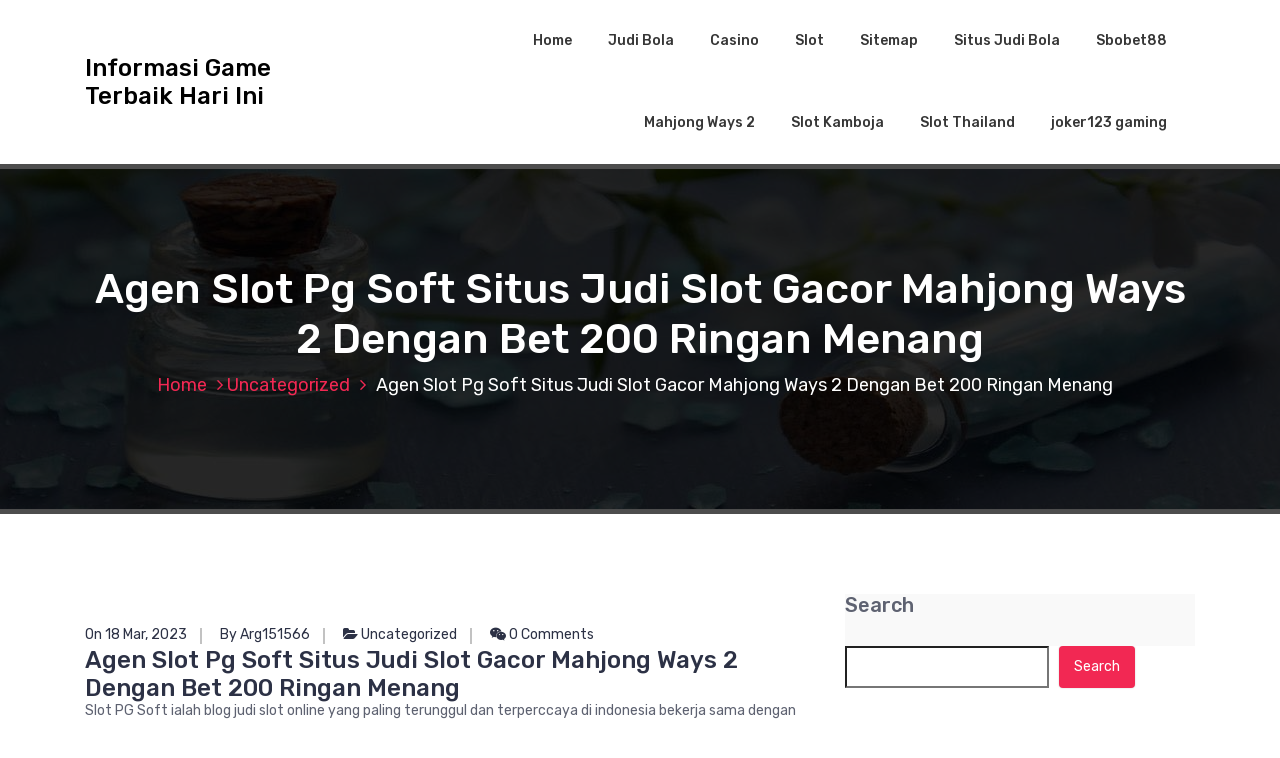

--- FILE ---
content_type: text/html; charset=UTF-8
request_url: https://www.timestrenggalek.com/agen-slot-pg-soft-situs-judi-slot-gacor-mahjong-ways-2-dengan-bet-200-ringan-menang/
body_size: 15587
content:
<!DOCTYPE html>
<html lang="en-US">
	<head>
		<meta charset="UTF-8">
		<meta name="viewport" content="width=device-width, initial-scale=1">
		<link rel="profile" href="https://gmpg.org/xfn/11">
					<link rel="pingback" href="https://www.timestrenggalek.com/xmlrpc.php">
		
		<meta name='robots' content='index, follow, max-image-preview:large, max-snippet:-1, max-video-preview:-1' />

	<!-- This site is optimized with the Yoast SEO plugin v25.2 - https://yoast.com/wordpress/plugins/seo/ -->
	<title>Agen Slot Pg Soft Situs Judi Slot Gacor Mahjong Ways 2 Dengan Bet 200 Ringan Menang - Informasi Game Terbaik Hari Ini</title>
	<link rel="canonical" href="https://www.timestrenggalek.com/agen-slot-pg-soft-situs-judi-slot-gacor-mahjong-ways-2-dengan-bet-200-ringan-menang/" />
	<meta property="og:locale" content="en_US" />
	<meta property="og:type" content="article" />
	<meta property="og:title" content="Agen Slot Pg Soft Situs Judi Slot Gacor Mahjong Ways 2 Dengan Bet 200 Ringan Menang - Informasi Game Terbaik Hari Ini" />
	<meta property="og:description" content="Slot PG Soft ialah blog judi slot online yang paling terunggul dan terperccaya di indonesia bekerja sama dengan yang resmi dengan pg soft menjadi agen slot mahjong ways 2 di indonesia. Kamu dapat memainkan seluruhnya permainan yan ada pada slot mahjong ways 2 ini lewat website yang resmi serta paling dipercaya secara aman dan servicenya [&hellip;]" />
	<meta property="og:url" content="https://www.timestrenggalek.com/agen-slot-pg-soft-situs-judi-slot-gacor-mahjong-ways-2-dengan-bet-200-ringan-menang/" />
	<meta property="og:site_name" content="Informasi Game Terbaik Hari Ini" />
	<meta property="article:published_time" content="2023-03-18T06:59:00+00:00" />
	<meta property="article:modified_time" content="2024-03-18T07:12:44+00:00" />
	<meta name="author" content="Arg151566" />
	<meta name="twitter:card" content="summary_large_image" />
	<meta name="twitter:label1" content="Written by" />
	<meta name="twitter:data1" content="Arg151566" />
	<meta name="twitter:label2" content="Est. reading time" />
	<meta name="twitter:data2" content="4 minutes" />
	<script type="application/ld+json" class="yoast-schema-graph">{"@context":"https://schema.org","@graph":[{"@type":"WebPage","@id":"https://www.timestrenggalek.com/agen-slot-pg-soft-situs-judi-slot-gacor-mahjong-ways-2-dengan-bet-200-ringan-menang/","url":"https://www.timestrenggalek.com/agen-slot-pg-soft-situs-judi-slot-gacor-mahjong-ways-2-dengan-bet-200-ringan-menang/","name":"Agen Slot Pg Soft Situs Judi Slot Gacor Mahjong Ways 2 Dengan Bet 200 Ringan Menang - Informasi Game Terbaik Hari Ini","isPartOf":{"@id":"https://www.timestrenggalek.com/#website"},"datePublished":"2023-03-18T06:59:00+00:00","dateModified":"2024-03-18T07:12:44+00:00","author":{"@id":"https://www.timestrenggalek.com/#/schema/person/fa778fbe373a7e162e423d1115f618fa"},"breadcrumb":{"@id":"https://www.timestrenggalek.com/agen-slot-pg-soft-situs-judi-slot-gacor-mahjong-ways-2-dengan-bet-200-ringan-menang/#breadcrumb"},"inLanguage":"en-US","potentialAction":[{"@type":"ReadAction","target":["https://www.timestrenggalek.com/agen-slot-pg-soft-situs-judi-slot-gacor-mahjong-ways-2-dengan-bet-200-ringan-menang/"]}]},{"@type":"BreadcrumbList","@id":"https://www.timestrenggalek.com/agen-slot-pg-soft-situs-judi-slot-gacor-mahjong-ways-2-dengan-bet-200-ringan-menang/#breadcrumb","itemListElement":[{"@type":"ListItem","position":1,"name":"Home","item":"https://www.timestrenggalek.com/"},{"@type":"ListItem","position":2,"name":"Agen Slot Pg Soft Situs Judi Slot Gacor Mahjong Ways 2 Dengan Bet 200 Ringan Menang"}]},{"@type":"WebSite","@id":"https://www.timestrenggalek.com/#website","url":"https://www.timestrenggalek.com/","name":"Informasi Game Terbaik Hari Ini","description":"","potentialAction":[{"@type":"SearchAction","target":{"@type":"EntryPoint","urlTemplate":"https://www.timestrenggalek.com/?s={search_term_string}"},"query-input":{"@type":"PropertyValueSpecification","valueRequired":true,"valueName":"search_term_string"}}],"inLanguage":"en-US"},{"@type":"Person","@id":"https://www.timestrenggalek.com/#/schema/person/fa778fbe373a7e162e423d1115f618fa","name":"Arg151566","image":{"@type":"ImageObject","inLanguage":"en-US","@id":"https://www.timestrenggalek.com/#/schema/person/image/","url":"https://secure.gravatar.com/avatar/a0ea56b3dd3e69c2a8e57cb332334c2ca10f14d23b7cad8922310e7d24a8c98a?s=96&d=mm&r=g","contentUrl":"https://secure.gravatar.com/avatar/a0ea56b3dd3e69c2a8e57cb332334c2ca10f14d23b7cad8922310e7d24a8c98a?s=96&d=mm&r=g","caption":"Arg151566"},"url":"https://www.timestrenggalek.com/author/arg151566/"}]}</script>
	<!-- / Yoast SEO plugin. -->


<link rel='dns-prefetch' href='//fonts.googleapis.com' />
<link rel="alternate" type="application/rss+xml" title="Informasi Game Terbaik Hari Ini &raquo; Feed" href="https://www.timestrenggalek.com/feed/" />
<link rel="alternate" type="application/rss+xml" title="Informasi Game Terbaik Hari Ini &raquo; Comments Feed" href="https://www.timestrenggalek.com/comments/feed/" />
<link rel="alternate" type="application/rss+xml" title="Informasi Game Terbaik Hari Ini &raquo; Agen Slot Pg Soft Situs Judi Slot Gacor Mahjong Ways 2 Dengan Bet 200 Ringan Menang Comments Feed" href="https://www.timestrenggalek.com/agen-slot-pg-soft-situs-judi-slot-gacor-mahjong-ways-2-dengan-bet-200-ringan-menang/feed/" />
<link rel="alternate" title="oEmbed (JSON)" type="application/json+oembed" href="https://www.timestrenggalek.com/wp-json/oembed/1.0/embed?url=https%3A%2F%2Fwww.timestrenggalek.com%2Fagen-slot-pg-soft-situs-judi-slot-gacor-mahjong-ways-2-dengan-bet-200-ringan-menang%2F" />
<link rel="alternate" title="oEmbed (XML)" type="text/xml+oembed" href="https://www.timestrenggalek.com/wp-json/oembed/1.0/embed?url=https%3A%2F%2Fwww.timestrenggalek.com%2Fagen-slot-pg-soft-situs-judi-slot-gacor-mahjong-ways-2-dengan-bet-200-ringan-menang%2F&#038;format=xml" />
<style id='wp-img-auto-sizes-contain-inline-css' type='text/css'>
img:is([sizes=auto i],[sizes^="auto," i]){contain-intrinsic-size:3000px 1500px}
/*# sourceURL=wp-img-auto-sizes-contain-inline-css */
</style>
<style id='wp-emoji-styles-inline-css' type='text/css'>

	img.wp-smiley, img.emoji {
		display: inline !important;
		border: none !important;
		box-shadow: none !important;
		height: 1em !important;
		width: 1em !important;
		margin: 0 0.07em !important;
		vertical-align: -0.1em !important;
		background: none !important;
		padding: 0 !important;
	}
/*# sourceURL=wp-emoji-styles-inline-css */
</style>
<style id='wp-block-library-inline-css' type='text/css'>
:root{--wp-block-synced-color:#7a00df;--wp-block-synced-color--rgb:122,0,223;--wp-bound-block-color:var(--wp-block-synced-color);--wp-editor-canvas-background:#ddd;--wp-admin-theme-color:#007cba;--wp-admin-theme-color--rgb:0,124,186;--wp-admin-theme-color-darker-10:#006ba1;--wp-admin-theme-color-darker-10--rgb:0,107,160.5;--wp-admin-theme-color-darker-20:#005a87;--wp-admin-theme-color-darker-20--rgb:0,90,135;--wp-admin-border-width-focus:2px}@media (min-resolution:192dpi){:root{--wp-admin-border-width-focus:1.5px}}.wp-element-button{cursor:pointer}:root .has-very-light-gray-background-color{background-color:#eee}:root .has-very-dark-gray-background-color{background-color:#313131}:root .has-very-light-gray-color{color:#eee}:root .has-very-dark-gray-color{color:#313131}:root .has-vivid-green-cyan-to-vivid-cyan-blue-gradient-background{background:linear-gradient(135deg,#00d084,#0693e3)}:root .has-purple-crush-gradient-background{background:linear-gradient(135deg,#34e2e4,#4721fb 50%,#ab1dfe)}:root .has-hazy-dawn-gradient-background{background:linear-gradient(135deg,#faaca8,#dad0ec)}:root .has-subdued-olive-gradient-background{background:linear-gradient(135deg,#fafae1,#67a671)}:root .has-atomic-cream-gradient-background{background:linear-gradient(135deg,#fdd79a,#004a59)}:root .has-nightshade-gradient-background{background:linear-gradient(135deg,#330968,#31cdcf)}:root .has-midnight-gradient-background{background:linear-gradient(135deg,#020381,#2874fc)}:root{--wp--preset--font-size--normal:16px;--wp--preset--font-size--huge:42px}.has-regular-font-size{font-size:1em}.has-larger-font-size{font-size:2.625em}.has-normal-font-size{font-size:var(--wp--preset--font-size--normal)}.has-huge-font-size{font-size:var(--wp--preset--font-size--huge)}.has-text-align-center{text-align:center}.has-text-align-left{text-align:left}.has-text-align-right{text-align:right}.has-fit-text{white-space:nowrap!important}#end-resizable-editor-section{display:none}.aligncenter{clear:both}.items-justified-left{justify-content:flex-start}.items-justified-center{justify-content:center}.items-justified-right{justify-content:flex-end}.items-justified-space-between{justify-content:space-between}.screen-reader-text{border:0;clip-path:inset(50%);height:1px;margin:-1px;overflow:hidden;padding:0;position:absolute;width:1px;word-wrap:normal!important}.screen-reader-text:focus{background-color:#ddd;clip-path:none;color:#444;display:block;font-size:1em;height:auto;left:5px;line-height:normal;padding:15px 23px 14px;text-decoration:none;top:5px;width:auto;z-index:100000}html :where(.has-border-color){border-style:solid}html :where([style*=border-top-color]){border-top-style:solid}html :where([style*=border-right-color]){border-right-style:solid}html :where([style*=border-bottom-color]){border-bottom-style:solid}html :where([style*=border-left-color]){border-left-style:solid}html :where([style*=border-width]){border-style:solid}html :where([style*=border-top-width]){border-top-style:solid}html :where([style*=border-right-width]){border-right-style:solid}html :where([style*=border-bottom-width]){border-bottom-style:solid}html :where([style*=border-left-width]){border-left-style:solid}html :where(img[class*=wp-image-]){height:auto;max-width:100%}:where(figure){margin:0 0 1em}html :where(.is-position-sticky){--wp-admin--admin-bar--position-offset:var(--wp-admin--admin-bar--height,0px)}@media screen and (max-width:600px){html :where(.is-position-sticky){--wp-admin--admin-bar--position-offset:0px}}

/*# sourceURL=wp-block-library-inline-css */
</style><style id='wp-block-archives-inline-css' type='text/css'>
.wp-block-archives{box-sizing:border-box}.wp-block-archives-dropdown label{display:block}
/*# sourceURL=https://www.timestrenggalek.com/wp-includes/blocks/archives/style.min.css */
</style>
<style id='wp-block-categories-inline-css' type='text/css'>
.wp-block-categories{box-sizing:border-box}.wp-block-categories.alignleft{margin-right:2em}.wp-block-categories.alignright{margin-left:2em}.wp-block-categories.wp-block-categories-dropdown.aligncenter{text-align:center}.wp-block-categories .wp-block-categories__label{display:block;width:100%}
/*# sourceURL=https://www.timestrenggalek.com/wp-includes/blocks/categories/style.min.css */
</style>
<style id='wp-block-latest-comments-inline-css' type='text/css'>
ol.wp-block-latest-comments{box-sizing:border-box;margin-left:0}:where(.wp-block-latest-comments:not([style*=line-height] .wp-block-latest-comments__comment)){line-height:1.1}:where(.wp-block-latest-comments:not([style*=line-height] .wp-block-latest-comments__comment-excerpt p)){line-height:1.8}.has-dates :where(.wp-block-latest-comments:not([style*=line-height])),.has-excerpts :where(.wp-block-latest-comments:not([style*=line-height])){line-height:1.5}.wp-block-latest-comments .wp-block-latest-comments{padding-left:0}.wp-block-latest-comments__comment{list-style:none;margin-bottom:1em}.has-avatars .wp-block-latest-comments__comment{list-style:none;min-height:2.25em}.has-avatars .wp-block-latest-comments__comment .wp-block-latest-comments__comment-excerpt,.has-avatars .wp-block-latest-comments__comment .wp-block-latest-comments__comment-meta{margin-left:3.25em}.wp-block-latest-comments__comment-excerpt p{font-size:.875em;margin:.36em 0 1.4em}.wp-block-latest-comments__comment-date{display:block;font-size:.75em}.wp-block-latest-comments .avatar,.wp-block-latest-comments__comment-avatar{border-radius:1.5em;display:block;float:left;height:2.5em;margin-right:.75em;width:2.5em}.wp-block-latest-comments[class*=-font-size] a,.wp-block-latest-comments[style*=font-size] a{font-size:inherit}
/*# sourceURL=https://www.timestrenggalek.com/wp-includes/blocks/latest-comments/style.min.css */
</style>
<style id='wp-block-latest-posts-inline-css' type='text/css'>
.wp-block-latest-posts{box-sizing:border-box}.wp-block-latest-posts.alignleft{margin-right:2em}.wp-block-latest-posts.alignright{margin-left:2em}.wp-block-latest-posts.wp-block-latest-posts__list{list-style:none}.wp-block-latest-posts.wp-block-latest-posts__list li{clear:both;overflow-wrap:break-word}.wp-block-latest-posts.is-grid{display:flex;flex-wrap:wrap}.wp-block-latest-posts.is-grid li{margin:0 1.25em 1.25em 0;width:100%}@media (min-width:600px){.wp-block-latest-posts.columns-2 li{width:calc(50% - .625em)}.wp-block-latest-posts.columns-2 li:nth-child(2n){margin-right:0}.wp-block-latest-posts.columns-3 li{width:calc(33.33333% - .83333em)}.wp-block-latest-posts.columns-3 li:nth-child(3n){margin-right:0}.wp-block-latest-posts.columns-4 li{width:calc(25% - .9375em)}.wp-block-latest-posts.columns-4 li:nth-child(4n){margin-right:0}.wp-block-latest-posts.columns-5 li{width:calc(20% - 1em)}.wp-block-latest-posts.columns-5 li:nth-child(5n){margin-right:0}.wp-block-latest-posts.columns-6 li{width:calc(16.66667% - 1.04167em)}.wp-block-latest-posts.columns-6 li:nth-child(6n){margin-right:0}}:root :where(.wp-block-latest-posts.is-grid){padding:0}:root :where(.wp-block-latest-posts.wp-block-latest-posts__list){padding-left:0}.wp-block-latest-posts__post-author,.wp-block-latest-posts__post-date{display:block;font-size:.8125em}.wp-block-latest-posts__post-excerpt,.wp-block-latest-posts__post-full-content{margin-bottom:1em;margin-top:.5em}.wp-block-latest-posts__featured-image a{display:inline-block}.wp-block-latest-posts__featured-image img{height:auto;max-width:100%;width:auto}.wp-block-latest-posts__featured-image.alignleft{float:left;margin-right:1em}.wp-block-latest-posts__featured-image.alignright{float:right;margin-left:1em}.wp-block-latest-posts__featured-image.aligncenter{margin-bottom:1em;text-align:center}
/*# sourceURL=https://www.timestrenggalek.com/wp-includes/blocks/latest-posts/style.min.css */
</style>
<style id='wp-block-search-inline-css' type='text/css'>
.wp-block-search__button{margin-left:10px;word-break:normal}.wp-block-search__button.has-icon{line-height:0}.wp-block-search__button svg{height:1.25em;min-height:24px;min-width:24px;width:1.25em;fill:currentColor;vertical-align:text-bottom}:where(.wp-block-search__button){border:1px solid #ccc;padding:6px 10px}.wp-block-search__inside-wrapper{display:flex;flex:auto;flex-wrap:nowrap;max-width:100%}.wp-block-search__label{width:100%}.wp-block-search.wp-block-search__button-only .wp-block-search__button{box-sizing:border-box;display:flex;flex-shrink:0;justify-content:center;margin-left:0;max-width:100%}.wp-block-search.wp-block-search__button-only .wp-block-search__inside-wrapper{min-width:0!important;transition-property:width}.wp-block-search.wp-block-search__button-only .wp-block-search__input{flex-basis:100%;transition-duration:.3s}.wp-block-search.wp-block-search__button-only.wp-block-search__searchfield-hidden,.wp-block-search.wp-block-search__button-only.wp-block-search__searchfield-hidden .wp-block-search__inside-wrapper{overflow:hidden}.wp-block-search.wp-block-search__button-only.wp-block-search__searchfield-hidden .wp-block-search__input{border-left-width:0!important;border-right-width:0!important;flex-basis:0;flex-grow:0;margin:0;min-width:0!important;padding-left:0!important;padding-right:0!important;width:0!important}:where(.wp-block-search__input){appearance:none;border:1px solid #949494;flex-grow:1;font-family:inherit;font-size:inherit;font-style:inherit;font-weight:inherit;letter-spacing:inherit;line-height:inherit;margin-left:0;margin-right:0;min-width:3rem;padding:8px;text-decoration:unset!important;text-transform:inherit}:where(.wp-block-search__button-inside .wp-block-search__inside-wrapper){background-color:#fff;border:1px solid #949494;box-sizing:border-box;padding:4px}:where(.wp-block-search__button-inside .wp-block-search__inside-wrapper) .wp-block-search__input{border:none;border-radius:0;padding:0 4px}:where(.wp-block-search__button-inside .wp-block-search__inside-wrapper) .wp-block-search__input:focus{outline:none}:where(.wp-block-search__button-inside .wp-block-search__inside-wrapper) :where(.wp-block-search__button){padding:4px 8px}.wp-block-search.aligncenter .wp-block-search__inside-wrapper{margin:auto}.wp-block[data-align=right] .wp-block-search.wp-block-search__button-only .wp-block-search__inside-wrapper{float:right}
/*# sourceURL=https://www.timestrenggalek.com/wp-includes/blocks/search/style.min.css */
</style>
<style id='wp-block-group-inline-css' type='text/css'>
.wp-block-group{box-sizing:border-box}:where(.wp-block-group.wp-block-group-is-layout-constrained){position:relative}
/*# sourceURL=https://www.timestrenggalek.com/wp-includes/blocks/group/style.min.css */
</style>
<style id='global-styles-inline-css' type='text/css'>
:root{--wp--preset--aspect-ratio--square: 1;--wp--preset--aspect-ratio--4-3: 4/3;--wp--preset--aspect-ratio--3-4: 3/4;--wp--preset--aspect-ratio--3-2: 3/2;--wp--preset--aspect-ratio--2-3: 2/3;--wp--preset--aspect-ratio--16-9: 16/9;--wp--preset--aspect-ratio--9-16: 9/16;--wp--preset--color--black: #000000;--wp--preset--color--cyan-bluish-gray: #abb8c3;--wp--preset--color--white: #ffffff;--wp--preset--color--pale-pink: #f78da7;--wp--preset--color--vivid-red: #cf2e2e;--wp--preset--color--luminous-vivid-orange: #ff6900;--wp--preset--color--luminous-vivid-amber: #fcb900;--wp--preset--color--light-green-cyan: #7bdcb5;--wp--preset--color--vivid-green-cyan: #00d084;--wp--preset--color--pale-cyan-blue: #8ed1fc;--wp--preset--color--vivid-cyan-blue: #0693e3;--wp--preset--color--vivid-purple: #9b51e0;--wp--preset--gradient--vivid-cyan-blue-to-vivid-purple: linear-gradient(135deg,rgb(6,147,227) 0%,rgb(155,81,224) 100%);--wp--preset--gradient--light-green-cyan-to-vivid-green-cyan: linear-gradient(135deg,rgb(122,220,180) 0%,rgb(0,208,130) 100%);--wp--preset--gradient--luminous-vivid-amber-to-luminous-vivid-orange: linear-gradient(135deg,rgb(252,185,0) 0%,rgb(255,105,0) 100%);--wp--preset--gradient--luminous-vivid-orange-to-vivid-red: linear-gradient(135deg,rgb(255,105,0) 0%,rgb(207,46,46) 100%);--wp--preset--gradient--very-light-gray-to-cyan-bluish-gray: linear-gradient(135deg,rgb(238,238,238) 0%,rgb(169,184,195) 100%);--wp--preset--gradient--cool-to-warm-spectrum: linear-gradient(135deg,rgb(74,234,220) 0%,rgb(151,120,209) 20%,rgb(207,42,186) 40%,rgb(238,44,130) 60%,rgb(251,105,98) 80%,rgb(254,248,76) 100%);--wp--preset--gradient--blush-light-purple: linear-gradient(135deg,rgb(255,206,236) 0%,rgb(152,150,240) 100%);--wp--preset--gradient--blush-bordeaux: linear-gradient(135deg,rgb(254,205,165) 0%,rgb(254,45,45) 50%,rgb(107,0,62) 100%);--wp--preset--gradient--luminous-dusk: linear-gradient(135deg,rgb(255,203,112) 0%,rgb(199,81,192) 50%,rgb(65,88,208) 100%);--wp--preset--gradient--pale-ocean: linear-gradient(135deg,rgb(255,245,203) 0%,rgb(182,227,212) 50%,rgb(51,167,181) 100%);--wp--preset--gradient--electric-grass: linear-gradient(135deg,rgb(202,248,128) 0%,rgb(113,206,126) 100%);--wp--preset--gradient--midnight: linear-gradient(135deg,rgb(2,3,129) 0%,rgb(40,116,252) 100%);--wp--preset--font-size--small: 13px;--wp--preset--font-size--medium: 20px;--wp--preset--font-size--large: 36px;--wp--preset--font-size--x-large: 42px;--wp--preset--spacing--20: 0.44rem;--wp--preset--spacing--30: 0.67rem;--wp--preset--spacing--40: 1rem;--wp--preset--spacing--50: 1.5rem;--wp--preset--spacing--60: 2.25rem;--wp--preset--spacing--70: 3.38rem;--wp--preset--spacing--80: 5.06rem;--wp--preset--shadow--natural: 6px 6px 9px rgba(0, 0, 0, 0.2);--wp--preset--shadow--deep: 12px 12px 50px rgba(0, 0, 0, 0.4);--wp--preset--shadow--sharp: 6px 6px 0px rgba(0, 0, 0, 0.2);--wp--preset--shadow--outlined: 6px 6px 0px -3px rgb(255, 255, 255), 6px 6px rgb(0, 0, 0);--wp--preset--shadow--crisp: 6px 6px 0px rgb(0, 0, 0);}:where(.is-layout-flex){gap: 0.5em;}:where(.is-layout-grid){gap: 0.5em;}body .is-layout-flex{display: flex;}.is-layout-flex{flex-wrap: wrap;align-items: center;}.is-layout-flex > :is(*, div){margin: 0;}body .is-layout-grid{display: grid;}.is-layout-grid > :is(*, div){margin: 0;}:where(.wp-block-columns.is-layout-flex){gap: 2em;}:where(.wp-block-columns.is-layout-grid){gap: 2em;}:where(.wp-block-post-template.is-layout-flex){gap: 1.25em;}:where(.wp-block-post-template.is-layout-grid){gap: 1.25em;}.has-black-color{color: var(--wp--preset--color--black) !important;}.has-cyan-bluish-gray-color{color: var(--wp--preset--color--cyan-bluish-gray) !important;}.has-white-color{color: var(--wp--preset--color--white) !important;}.has-pale-pink-color{color: var(--wp--preset--color--pale-pink) !important;}.has-vivid-red-color{color: var(--wp--preset--color--vivid-red) !important;}.has-luminous-vivid-orange-color{color: var(--wp--preset--color--luminous-vivid-orange) !important;}.has-luminous-vivid-amber-color{color: var(--wp--preset--color--luminous-vivid-amber) !important;}.has-light-green-cyan-color{color: var(--wp--preset--color--light-green-cyan) !important;}.has-vivid-green-cyan-color{color: var(--wp--preset--color--vivid-green-cyan) !important;}.has-pale-cyan-blue-color{color: var(--wp--preset--color--pale-cyan-blue) !important;}.has-vivid-cyan-blue-color{color: var(--wp--preset--color--vivid-cyan-blue) !important;}.has-vivid-purple-color{color: var(--wp--preset--color--vivid-purple) !important;}.has-black-background-color{background-color: var(--wp--preset--color--black) !important;}.has-cyan-bluish-gray-background-color{background-color: var(--wp--preset--color--cyan-bluish-gray) !important;}.has-white-background-color{background-color: var(--wp--preset--color--white) !important;}.has-pale-pink-background-color{background-color: var(--wp--preset--color--pale-pink) !important;}.has-vivid-red-background-color{background-color: var(--wp--preset--color--vivid-red) !important;}.has-luminous-vivid-orange-background-color{background-color: var(--wp--preset--color--luminous-vivid-orange) !important;}.has-luminous-vivid-amber-background-color{background-color: var(--wp--preset--color--luminous-vivid-amber) !important;}.has-light-green-cyan-background-color{background-color: var(--wp--preset--color--light-green-cyan) !important;}.has-vivid-green-cyan-background-color{background-color: var(--wp--preset--color--vivid-green-cyan) !important;}.has-pale-cyan-blue-background-color{background-color: var(--wp--preset--color--pale-cyan-blue) !important;}.has-vivid-cyan-blue-background-color{background-color: var(--wp--preset--color--vivid-cyan-blue) !important;}.has-vivid-purple-background-color{background-color: var(--wp--preset--color--vivid-purple) !important;}.has-black-border-color{border-color: var(--wp--preset--color--black) !important;}.has-cyan-bluish-gray-border-color{border-color: var(--wp--preset--color--cyan-bluish-gray) !important;}.has-white-border-color{border-color: var(--wp--preset--color--white) !important;}.has-pale-pink-border-color{border-color: var(--wp--preset--color--pale-pink) !important;}.has-vivid-red-border-color{border-color: var(--wp--preset--color--vivid-red) !important;}.has-luminous-vivid-orange-border-color{border-color: var(--wp--preset--color--luminous-vivid-orange) !important;}.has-luminous-vivid-amber-border-color{border-color: var(--wp--preset--color--luminous-vivid-amber) !important;}.has-light-green-cyan-border-color{border-color: var(--wp--preset--color--light-green-cyan) !important;}.has-vivid-green-cyan-border-color{border-color: var(--wp--preset--color--vivid-green-cyan) !important;}.has-pale-cyan-blue-border-color{border-color: var(--wp--preset--color--pale-cyan-blue) !important;}.has-vivid-cyan-blue-border-color{border-color: var(--wp--preset--color--vivid-cyan-blue) !important;}.has-vivid-purple-border-color{border-color: var(--wp--preset--color--vivid-purple) !important;}.has-vivid-cyan-blue-to-vivid-purple-gradient-background{background: var(--wp--preset--gradient--vivid-cyan-blue-to-vivid-purple) !important;}.has-light-green-cyan-to-vivid-green-cyan-gradient-background{background: var(--wp--preset--gradient--light-green-cyan-to-vivid-green-cyan) !important;}.has-luminous-vivid-amber-to-luminous-vivid-orange-gradient-background{background: var(--wp--preset--gradient--luminous-vivid-amber-to-luminous-vivid-orange) !important;}.has-luminous-vivid-orange-to-vivid-red-gradient-background{background: var(--wp--preset--gradient--luminous-vivid-orange-to-vivid-red) !important;}.has-very-light-gray-to-cyan-bluish-gray-gradient-background{background: var(--wp--preset--gradient--very-light-gray-to-cyan-bluish-gray) !important;}.has-cool-to-warm-spectrum-gradient-background{background: var(--wp--preset--gradient--cool-to-warm-spectrum) !important;}.has-blush-light-purple-gradient-background{background: var(--wp--preset--gradient--blush-light-purple) !important;}.has-blush-bordeaux-gradient-background{background: var(--wp--preset--gradient--blush-bordeaux) !important;}.has-luminous-dusk-gradient-background{background: var(--wp--preset--gradient--luminous-dusk) !important;}.has-pale-ocean-gradient-background{background: var(--wp--preset--gradient--pale-ocean) !important;}.has-electric-grass-gradient-background{background: var(--wp--preset--gradient--electric-grass) !important;}.has-midnight-gradient-background{background: var(--wp--preset--gradient--midnight) !important;}.has-small-font-size{font-size: var(--wp--preset--font-size--small) !important;}.has-medium-font-size{font-size: var(--wp--preset--font-size--medium) !important;}.has-large-font-size{font-size: var(--wp--preset--font-size--large) !important;}.has-x-large-font-size{font-size: var(--wp--preset--font-size--x-large) !important;}
/*# sourceURL=global-styles-inline-css */
</style>

<style id='classic-theme-styles-inline-css' type='text/css'>
/*! This file is auto-generated */
.wp-block-button__link{color:#fff;background-color:#32373c;border-radius:9999px;box-shadow:none;text-decoration:none;padding:calc(.667em + 2px) calc(1.333em + 2px);font-size:1.125em}.wp-block-file__button{background:#32373c;color:#fff;text-decoration:none}
/*# sourceURL=/wp-includes/css/classic-themes.min.css */
</style>
<link rel='stylesheet' id='bootstrap-min-css' href='https://www.timestrenggalek.com/wp-content/themes/hantus/assets/css/bootstrap.min.css?ver=6.9' type='text/css' media='all' />
<link rel='stylesheet' id='meanmenu-min-css' href='https://www.timestrenggalek.com/wp-content/themes/hantus/assets/css/meanmenu.min.css?ver=6.9' type='text/css' media='all' />
<link rel='stylesheet' id='hantus-typography-css' href='https://www.timestrenggalek.com/wp-content/themes/hantus/assets/css/typography/typograhpy.css?ver=6.9' type='text/css' media='all' />
<link rel='stylesheet' id='font-awesome-css' href='https://www.timestrenggalek.com/wp-content/themes/hantus/assets/css/fonts/font-awesome/css/font-awesome.min.css?ver=6.9' type='text/css' media='all' />
<link rel='stylesheet' id='owl-carousel-min-css' href='https://www.timestrenggalek.com/wp-content/themes/hantus/assets/css/owl.carousel.min.css?ver=6.9' type='text/css' media='all' />
<link rel='stylesheet' id='hantus-wp-test-css' href='https://www.timestrenggalek.com/wp-content/themes/hantus/assets/css/wp-test.css?ver=6.9' type='text/css' media='all' />
<link rel='stylesheet' id='hantus-woocommerce-css' href='https://www.timestrenggalek.com/wp-content/themes/hantus/assets/css/woo.css?ver=6.9' type='text/css' media='all' />
<link rel='stylesheet' id='hantus-widget-css' href='https://www.timestrenggalek.com/wp-content/themes/hantus/assets/css/widget.css?ver=6.9' type='text/css' media='all' />
<link rel='stylesheet' id='hantus-style-css' href='https://www.timestrenggalek.com/wp-content/themes/hantus/style.css?ver=6.9' type='text/css' media='all' />
<link rel='stylesheet' id='hantus-responsive-css' href='https://www.timestrenggalek.com/wp-content/themes/hantus/assets/css/responsive.css?ver=6.9' type='text/css' media='all' />
<link rel='stylesheet' id='hantus-default-css' href='https://www.timestrenggalek.com/wp-content/themes/hantus/assets/css/colors/default.css?ver=6.9' type='text/css' media='all' />
<link rel='stylesheet' id='hantus-fonts-css' href='//fonts.googleapis.com/css?family=Dancing+Script%3A400%2C700%7CRubik%3A300%2C400%2C500%2C700%2C900&#038;subset=latin%2Clatin-ext' type='text/css' media='all' />
<link rel='stylesheet' id='wp-block-paragraph-css' href='https://www.timestrenggalek.com/wp-includes/blocks/paragraph/style.min.css?ver=6.9' type='text/css' media='all' />
<link rel='stylesheet' id='wp-block-heading-css' href='https://www.timestrenggalek.com/wp-includes/blocks/heading/style.min.css?ver=6.9' type='text/css' media='all' />
<script type="text/javascript" src="https://www.timestrenggalek.com/wp-includes/js/jquery/jquery.min.js?ver=3.7.1" id="jquery-core-js"></script>
<script type="text/javascript" src="https://www.timestrenggalek.com/wp-includes/js/jquery/jquery-migrate.min.js?ver=3.4.1" id="jquery-migrate-js"></script>
<script type="text/javascript" src="https://www.timestrenggalek.com/wp-content/themes/hantus/assets/js/owl.carousel.min.js?ver=1" id="jquery-owl-carousel-js"></script>
<script type="text/javascript" src="https://www.timestrenggalek.com/wp-content/themes/hantus/assets/js/custom.js?ver=1" id="hantus-custom-js-js"></script>
<link rel="https://api.w.org/" href="https://www.timestrenggalek.com/wp-json/" /><link rel="alternate" title="JSON" type="application/json" href="https://www.timestrenggalek.com/wp-json/wp/v2/posts/255" /><link rel="EditURI" type="application/rsd+xml" title="RSD" href="https://www.timestrenggalek.com/xmlrpc.php?rsd" />
<meta name="generator" content="WordPress 6.9" />
<link rel='shortlink' href='https://www.timestrenggalek.com/?p=255' />
	<style type="text/css">
			.site-title,
		.site-description {
			color: #000000;
		}
		</style>
	<link rel="icon" href="https://www.timestrenggalek.com/wp-content/uploads/2024/12/cropped-0c0bc0170856d6ad0a1e6ce1f91b4d34-removebg-preview-1-32x32.png" sizes="32x32" />
<link rel="icon" href="https://www.timestrenggalek.com/wp-content/uploads/2024/12/cropped-0c0bc0170856d6ad0a1e6ce1f91b4d34-removebg-preview-1-192x192.png" sizes="192x192" />
<link rel="apple-touch-icon" href="https://www.timestrenggalek.com/wp-content/uploads/2024/12/cropped-0c0bc0170856d6ad0a1e6ce1f91b4d34-removebg-preview-1-180x180.png" />
<meta name="msapplication-TileImage" content="https://www.timestrenggalek.com/wp-content/uploads/2024/12/cropped-0c0bc0170856d6ad0a1e6ce1f91b4d34-removebg-preview-1-270x270.png" />
	</head>
	
<body class="wp-singular post-template-default single single-post postid-255 single-format-standard wp-theme-hantus group-blog">
<div id="page" class="site">
	<a class="skip-link screen-reader-text" href="#main">Skip to content</a>
	
	<!-- Start: Header
============================= -->
    <!-- Start: Navigation
    ============================= -->
    <section class="navbar-wrapper">
        <div class="navbar-area sticky-nav">
            <div class="container">
                <div class="row">
                    <div class="col-lg-3 col-7 my-auto">
                        <div class="logo main">
                          							<a href="https://www.timestrenggalek.com/">
								<h4 class="site-title">
									Informasi Game Terbaik Hari Ini								</h4>
							</a>			
												                        </div>
                    </div>
                    <div class="col-lg-9 col-4 d-none d-lg-inline-block text-right my-auto">
                    	<div class="navigation">
	                        <nav class="main-menu">
	                            <ul id="menu-menu-1" class=""><li itemscope="itemscope" itemtype="https://www.schema.org/SiteNavigationElement" id="menu-item-5" class="menu-item menu-item-type-custom menu-item-object-custom menu-item-home menu-item-5 nav-item"><a title="Home" href="https://www.timestrenggalek.com/" class="nav-link">Home</a></li>
<li itemscope="itemscope" itemtype="https://www.schema.org/SiteNavigationElement" id="menu-item-9" class="menu-item menu-item-type-taxonomy menu-item-object-category menu-item-9 nav-item"><a title="Judi Bola" href="https://www.timestrenggalek.com/category/judi-bola/" class="nav-link">Judi Bola</a></li>
<li itemscope="itemscope" itemtype="https://www.schema.org/SiteNavigationElement" id="menu-item-8" class="menu-item menu-item-type-taxonomy menu-item-object-category menu-item-8 nav-item"><a title="Casino" href="https://www.timestrenggalek.com/category/casino/" class="nav-link">Casino</a></li>
<li itemscope="itemscope" itemtype="https://www.schema.org/SiteNavigationElement" id="menu-item-10" class="menu-item menu-item-type-taxonomy menu-item-object-category menu-item-10 nav-item"><a title="Slot" href="https://www.timestrenggalek.com/category/slot/" class="nav-link">Slot</a></li>
<li itemscope="itemscope" itemtype="https://www.schema.org/SiteNavigationElement" id="menu-item-7" class="menu-item menu-item-type-custom menu-item-object-custom menu-item-7 nav-item"><a title="Sitemap" href="https://www.timestrenggalek.com/sitemap_index.xml" class="nav-link">Sitemap</a></li>
<li itemscope="itemscope" itemtype="https://www.schema.org/SiteNavigationElement" id="menu-item-576" class="menu-item menu-item-type-custom menu-item-object-custom menu-item-576 nav-item"><a title="Situs Judi Bola" href="https://aryanakarawacitangerang.com/" class="nav-link">Situs Judi Bola</a></li>
<li itemscope="itemscope" itemtype="https://www.schema.org/SiteNavigationElement" id="menu-item-577" class="menu-item menu-item-type-custom menu-item-object-custom menu-item-577 nav-item"><a title="Sbobet88" href="https://themasterstouchmassage.com/" class="nav-link">Sbobet88</a></li>
<li itemscope="itemscope" itemtype="https://www.schema.org/SiteNavigationElement" id="menu-item-582" class="menu-item menu-item-type-custom menu-item-object-custom menu-item-582 nav-item"><a title="Mahjong Ways 2" href="https://www.sorsiemorsirestaurant.com/" class="nav-link">Mahjong Ways 2</a></li>
<li itemscope="itemscope" itemtype="https://www.schema.org/SiteNavigationElement" id="menu-item-583" class="menu-item menu-item-type-custom menu-item-object-custom menu-item-583 nav-item"><a title="Slot Kamboja" href="http://yangda-restaurant.com/" class="nav-link">Slot Kamboja</a></li>
<li itemscope="itemscope" itemtype="https://www.schema.org/SiteNavigationElement" id="menu-item-584" class="menu-item menu-item-type-custom menu-item-object-custom menu-item-584 nav-item"><a title="Slot Thailand" href="https://cedarpointresort.net/" class="nav-link">Slot Thailand</a></li>
<li itemscope="itemscope" itemtype="https://www.schema.org/SiteNavigationElement" id="menu-item-596" class="menu-item menu-item-type-custom menu-item-object-custom menu-item-596 nav-item"><a title="joker123 gaming" href="https://www.videocentermedia.com/" class="nav-link">joker123 gaming</a></li>
</ul>	                        </nav>
							<div class="mbl-right">
								<ul class="mbl">
																																			</ul>
							</div>
                        </div>
                    </div>
                    <div class="col-5 text-right d-block d-lg-none my-auto">
						<div class="mbl-right">
							<ul class="mbl">
																							</ul>
						</div>
                    </div>
					<div class="sb-search sb-search-popup">
						<div class="sb-search-pop">
							<form action="https://www.timestrenggalek.com/">
								<input class="sb-search-input" placeholder="Search"  type="search" value="" name="s" id="s">
								<button type="button" id='search-clicker' class="sb-icon-search"><i class="fa fa-close"></i></button>
							</form>
						</div>
					</div>
                </div>
            </div>
            <!-- Start Mobile Menu -->
            <div class="mobile-menu-area d-lg-none">
                <div class="container">
                    <div class="row">
                        <div class="col-md-12">
                            <div class="mobile-menu">
                                <nav class="mobile-menu-active">
                                   <ul id="menu-menu-2" class=""><li itemscope="itemscope" itemtype="https://www.schema.org/SiteNavigationElement" class="menu-item menu-item-type-custom menu-item-object-custom menu-item-home menu-item-5 nav-item"><a title="Home" href="https://www.timestrenggalek.com/" class="nav-link">Home</a></li>
<li itemscope="itemscope" itemtype="https://www.schema.org/SiteNavigationElement" class="menu-item menu-item-type-taxonomy menu-item-object-category menu-item-9 nav-item"><a title="Judi Bola" href="https://www.timestrenggalek.com/category/judi-bola/" class="nav-link">Judi Bola</a></li>
<li itemscope="itemscope" itemtype="https://www.schema.org/SiteNavigationElement" class="menu-item menu-item-type-taxonomy menu-item-object-category menu-item-8 nav-item"><a title="Casino" href="https://www.timestrenggalek.com/category/casino/" class="nav-link">Casino</a></li>
<li itemscope="itemscope" itemtype="https://www.schema.org/SiteNavigationElement" class="menu-item menu-item-type-taxonomy menu-item-object-category menu-item-10 nav-item"><a title="Slot" href="https://www.timestrenggalek.com/category/slot/" class="nav-link">Slot</a></li>
<li itemscope="itemscope" itemtype="https://www.schema.org/SiteNavigationElement" class="menu-item menu-item-type-custom menu-item-object-custom menu-item-7 nav-item"><a title="Sitemap" href="https://www.timestrenggalek.com/sitemap_index.xml" class="nav-link">Sitemap</a></li>
<li itemscope="itemscope" itemtype="https://www.schema.org/SiteNavigationElement" class="menu-item menu-item-type-custom menu-item-object-custom menu-item-576 nav-item"><a title="Situs Judi Bola" href="https://aryanakarawacitangerang.com/" class="nav-link">Situs Judi Bola</a></li>
<li itemscope="itemscope" itemtype="https://www.schema.org/SiteNavigationElement" class="menu-item menu-item-type-custom menu-item-object-custom menu-item-577 nav-item"><a title="Sbobet88" href="https://themasterstouchmassage.com/" class="nav-link">Sbobet88</a></li>
<li itemscope="itemscope" itemtype="https://www.schema.org/SiteNavigationElement" class="menu-item menu-item-type-custom menu-item-object-custom menu-item-582 nav-item"><a title="Mahjong Ways 2" href="https://www.sorsiemorsirestaurant.com/" class="nav-link">Mahjong Ways 2</a></li>
<li itemscope="itemscope" itemtype="https://www.schema.org/SiteNavigationElement" class="menu-item menu-item-type-custom menu-item-object-custom menu-item-583 nav-item"><a title="Slot Kamboja" href="http://yangda-restaurant.com/" class="nav-link">Slot Kamboja</a></li>
<li itemscope="itemscope" itemtype="https://www.schema.org/SiteNavigationElement" class="menu-item menu-item-type-custom menu-item-object-custom menu-item-584 nav-item"><a title="Slot Thailand" href="https://cedarpointresort.net/" class="nav-link">Slot Thailand</a></li>
<li itemscope="itemscope" itemtype="https://www.schema.org/SiteNavigationElement" class="menu-item menu-item-type-custom menu-item-object-custom menu-item-596 nav-item"><a title="joker123 gaming" href="https://www.videocentermedia.com/" class="nav-link">joker123 gaming</a></li>
</ul>                                </nav>
                                
                            </div>
                        </div>
                    </div>
                </div>
            </div>
            <!-- End Mobile Menu -->
        </div>        
    </section>
    <!-- End: Navigation
    ============================= -->
<section id="breadcrumb-area" style="background:url('https://www.timestrenggalek.com/wp-content/themes/hantus/assets/images/bg/breadcrumb-bg.jpg') no-repeat center scroll;">

	<div class="container">
            <div class="row">
                <div class="col-12 text-center">
					<h2>
						Agen Slot Pg Soft Situs Judi Slot Gacor Mahjong Ways 2 Dengan Bet 200 Ringan Menang					</h2>
					<ul class="breadcrumb-nav list-inline">
						<li><a href="https://www.timestrenggalek.com">Home</a> <a href="https://www.timestrenggalek.com/category/uncategorized/">Uncategorized</a> <li class="active">Agen Slot Pg Soft Situs Judi Slot Gacor Mahjong Ways 2 Dengan Bet 200 Ringan Menang</li></li>					</ul>
			</div>
		</div>
	</div>
</section>
	
	<div id="main">    <section id="blog-content" class="section-padding">
        <div class="container">

            <div class="row">
                <!-- Blog Content -->
                <div class="col-lg-8 col-md-12 mb-5 mb-lg-0">
											
						                            <article class="blog-post">
                                <div class="post-thumb">
                                                                     </div>

                                <div class="post-content">
										<ul class="meta-info">
											<li class="post-date"><a href="https://www.timestrenggalek.com/2023/03/">On 18 Mar, 2023</a></li>
											<li class="posted-by"><a href="https://www.timestrenggalek.com/author/arg151566/">By Arg151566</a></li>
											 <li class="post-category"><a href="https://www.timestrenggalek.com/agen-slot-pg-soft-situs-judi-slot-gacor-mahjong-ways-2-dengan-bet-200-ringan-menang/"><i class="fa fa-folder-open"></i> <a href="https://www.timestrenggalek.com/category/uncategorized/" rel="category tag">Uncategorized</a></a></li>
											<li class="comments-quantity"><a href="https://www.timestrenggalek.com/agen-slot-pg-soft-situs-judi-slot-gacor-mahjong-ways-2-dengan-bet-200-ringan-menang/#respond"><i class="fa fa-wechat"></i> 0 Comments</a></li>
										</ul>	
                                   <h4 class="post-title">Agen Slot Pg Soft Situs Judi Slot Gacor Mahjong Ways 2 Dengan Bet 200 Ringan Menang</h4>                                    
<p>Slot PG Soft ialah blog judi slot online yang paling terunggul dan terperccaya di indonesia bekerja sama dengan yang resmi dengan pg soft menjadi agen slot <a href="https://yaakrealestate.com/">mahjong ways</a> 2 di indonesia. Kamu dapat memainkan seluruhnya permainan yan ada pada slot mahjong ways 2 ini lewat website yang resmi serta paling dipercaya secara aman dan servicenya supercepat fast respom anti repot</p>



<p>Jikalau Kamu tengah mencari web judi slot terbagus dan dapat di mempercayakan no 1, yaitu PG Soft yakni alternatif amat tepat. Web kami ini punya begitu banyak permainan taruhan slot yang benar-benar adil tanpa ada robot, miliki winrate kemenangan paling tinggi dan berapa saja kemenangan pastilah dibayarkan tiada ribet. Kami pun siapkan beberapa layanan 24 jam yang lewat livechat, whatsapp juga telegram biar kamu dapat nyaman dengan kami dalam website slot mahjong ways 2.</p>



<p>Ada banyak hal yang harus kamu pikirkan di dalam menunjuk situs slot broker judi slot mahjong ways 2 seperti trek record serta rekam jejak situs itu sendiri. Dengan demikian kamu dapat main slot mahjong ways 2 bakal rasa aman dan tenang dan pastilah bakal tenang waktu bermain itu harus no 1.Dengan bermain pada website slot gacor yang bisa dipercaya, semuanya personal data kamu dapat menjadi rahasia pada website kita akan tidak kita bocor semacam pada situs yang lain, arah kita demikian sebab kita pengin bikin banyak slotter nyaman bermain di website slot gacor mahjog ways 2.</p>



<p>Agen Judi Slot Gacor pg soft yang resmi akan berikan sarana yang terkomplet dan service yang baik sekali sekali dan terunggul lewat team layanan konsumen dengan sikap professional baik dan ramah. Buat pengisian saldo, kami akan mengerjakan dana deposit banyak pemain paling paling cepat sedunia cuma pada 1 menit saja, setelah itu buat deposit pulsa situs pulsa judi pg soft slot yang online sudah menyuport di sebagian tempat operator yang benar-benar resmi yang kami unggulkan tingkat keamannya seperti deposit lewat pulsa Telkomsel dan Xl. Setelah itu untuk isi saldo lewat bank ini ialah sejumlah bank yang udah kita sajikan ialah Bank BCA, BRI, BNI, MANDIRI. Dan bisa pula mendeposit lewat e-wallet yang telah kami sajikan pun adalah, DANA, OVO, GOPAY, LINKAJA.</p>



<p>Agen Pg soft ini berikan sedikitnya deposit yang sangat sangat rendah yang minimum deposit sebatas 5ribu saja biar semuanya anggota bisa bermain situs dengan tenang dan aman bahkan mengirit saldo yang ada pada bank atau di e-wallet kamu. Lantas diisni tiap-tiap pemain dapat bebas pengin mendeposit atau juga withdraw dimanapun dan sewaktu-waktu bebas tidak adanya prasyarat apapun. Juga permainan yang paling komplet sekali bukan pelayanan transaksi bisnis deposit kami telah disiapkan di sini. Jadi Nantikan manalagi, Langsung lakukan atau memencet tombol daftar yang telah ada dimenu itu.</p>



<h2 class="wp-block-heading">Referensi 3 Permainan Slot Gacor PG SOFT Bet Kecil Mudah Menang RTP Paling tinggi</h2>



<p>Semua permainan Slot PG SOFT miliki Kwalitas yang terunggul serta programnya memiliki penampakan udah 3D. Seluruh Type Games Slot PG Soft kami telah jadi nomor 1 yang telah termashyur di indonesia. Penampilan, Lambang, serta music dari permainan slot pg soft kami telah memberinya kesenangan saat merasai permainan Mahjong Ways. Berikut ini Yaitu tipe permainan yang sangat gacor sekali dan tentu saja dari provider PG SOFT :</p>



<p>PG SOFT SLOT Mahjong Ways 2<br>Slot Mahjong Ways ialah permainan slot online dari PG SOFT yang di keluarkannya di tahun 2021. Tiap permainan y ang di menawarkan oleh mahjong ways sendiri miliki topik yang berbentuk kartu dan batu yang miliki angka dari tiap spot yang di tampilkan. Pastinya, games slot online yang satu berikut jadi salah tu alternatif dari pg soft. Bagaimanakah mungkin? Provider PGSOFT spesifik ini tawarkan banyak jekpot dengan kemenangan besar sekali sekali. Terkecuali itu, untuk mendapati kemenangannya atas slot mahjong ways amat lah simpel sekali. Hingga Telah tidak terheran-heran kembali, mengapa type permainan yang satu berikut banyak dicari oleh tiap slotter indonesia</p>



<p>RTP LIVE : 98.1%<br>Sedikitnya Spin : 200 Perak Saja<br>Mega jekpot : Wild Serta Scatter<br>PG SOFT SLOT Ganesha Gold<br>Ganesha Gold miliki obyek dari dewa india. Permainan ini menjadi salah satunya slot online yang paling begitu banyak yang pengin main slot mahjong ways 2 terpenting di asia. Masalah ini dipicu tiap permainan yang ditawari sama slot ganesha gold sendiri yang menjajakan banyak hadiah dalam jumlah kemenangan mungkin begitu besar sekali. Terkecuali itu, Bermacam Gambar dan skema yang di perlihatkan terlalu menarik , sehingga buat beberapa pemain slot dapat kerasan sekali di dalam nikmati permainan dari pg soft.</p>



<p>RTP LIVE : 98.2%<br>Sedikitnya Spin 300 Perak saja<br>Mega Jacpot : Wild Dan Scatter<br>PG SOFT SLOT Trasures Of Aztec<br>Treasures Of Aztec jadi pendapat taruhan slot online sangat gacor sekali di tahun 2023 ini. Bagaimanakah mungkin? Games slot yang yang menghasilkan sama sesuai daftar website judi slot online pg soft ini bisa kamu permainkan dengan begitu asyik sekali, bersama rekan, atau keluarga tersayang kamu. Tiap nikmati permainan yang dijajakan mempunyai bentuk dengan obyek yang 3d. Maka kamu dapat rasakan permainan dengan kesan yang benar-benar dahsyat sekali bahkan menggembirakan. Tidak cuma itu saja, Pg soft aztec pun menjajakan technologi yang teranyar pada era ke-21 ini dengan memanfaatkan bantuan yang dapat dimainkan ringan sekali. Bahkan juga jaringan tidak demikian konstan sekalinya.</p>



<p>RTP LIVE :97.2%<br>Sedikitnya spim : 200 Perak<br>Mega jacpot: Free Spin Berturutan</p>
                                </div>
								<div id="comments" class="comments-area">
	<ul class="media-list">
		<li class="media">
					<div id="respond" class="comment-respond">
		<h3 id="reply-title" class="comment-reply-title">Leave a Reply <small><a rel="nofollow" id="cancel-comment-reply-link" href="/agen-slot-pg-soft-situs-judi-slot-gacor-mahjong-ways-2-dengan-bet-200-ringan-menang/#respond" style="display:none;">Cancel reply</a></small></h3><form action="https://www.timestrenggalek.com/wp-comments-post.php" method="post" id="commentform" class="comment-form"><p class="comment-notes"><span id="email-notes">Your email address will not be published.</span> <span class="required-field-message">Required fields are marked <span class="required">*</span></span></p><p class="comment-form-comment"><label for="comment">Comment <span class="required">*</span></label> <textarea id="comment" name="comment" cols="45" rows="8" maxlength="65525" required></textarea></p><p class="comment-form-author"><label for="author">Name <span class="required">*</span></label> <input id="author" name="author" type="text" value="" size="30" maxlength="245" autocomplete="name" required /></p>
<p class="comment-form-email"><label for="email">Email <span class="required">*</span></label> <input id="email" name="email" type="email" value="" size="30" maxlength="100" aria-describedby="email-notes" autocomplete="email" required /></p>
<p class="comment-form-url"><label for="url">Website</label> <input id="url" name="url" type="url" value="" size="30" maxlength="200" autocomplete="url" /></p>
<p class="comment-form-cookies-consent"><input id="wp-comment-cookies-consent" name="wp-comment-cookies-consent" type="checkbox" value="yes" /> <label for="wp-comment-cookies-consent">Save my name, email, and website in this browser for the next time I comment.</label></p>
<p class="form-submit"><input name="submit" type="submit" id="submit" class="submit" value="Post Comment" /> <input type='hidden' name='comment_post_ID' value='255' id='comment_post_ID' />
<input type='hidden' name='comment_parent' id='comment_parent' value='0' />
</p></form>	</div><!-- #respond -->
	</div>                            </article>   
												
											
                </div>
				<div class="col-lg-4 col-md-12">
	<section class="sidebar">
		<aside id="block-2" class="widget widget_block widget_search"><form role="search" method="get" action="https://www.timestrenggalek.com/" class="wp-block-search__button-outside wp-block-search__text-button wp-block-search"    ><label class="wp-block-search__label" for="wp-block-search__input-1" >Search</label><div class="wp-block-search__inside-wrapper" ><input class="wp-block-search__input" id="wp-block-search__input-1" placeholder="" value="" type="search" name="s" required /><button aria-label="Search" class="wp-block-search__button wp-element-button" type="submit" >Search</button></div></form></aside><aside id="block-3" class="widget widget_block">
<div class="wp-block-group"><div class="wp-block-group__inner-container is-layout-flow wp-block-group-is-layout-flow">
<h2 class="wp-block-heading">Recent Posts</h2>


<ul class="wp-block-latest-posts__list wp-block-latest-posts"><li><a class="wp-block-latest-posts__post-title" href="https://www.timestrenggalek.com/terobosan-baru-dalam-dunia-slot-olympus1000-pragmatic-play/">Terobosan Baru Dalam Dunia Slot: Olympus1000 Pragmatic Play</a></li>
<li><a class="wp-block-latest-posts__post-title" href="https://www.timestrenggalek.com/tips-menang-di-situs-slot-neymar88-dengan-deposit-minim-dan-bonus-maksimal/">Tips Menang di Situs Slot Neymar88 dengan Deposit Minim dan Bonus Maksimal</a></li>
<li><a class="wp-block-latest-posts__post-title" href="https://www.timestrenggalek.com/sukses-bermain-di-server-slot-kamboja-dari-situs-slot-olympus-1000/">Sukses Bermain di Server Slot Kamboja dari Situs Slot Olympus 1000</a></li>
<li><a class="wp-block-latest-posts__post-title" href="https://www.timestrenggalek.com/kisah-sukses-member-sbobet-yang-meraih-kemenangan-besar/">Kisah Sukses Member SBOBET yang Meraih Kemenangan Besar</a></li>
<li><a class="wp-block-latest-posts__post-title" href="https://www.timestrenggalek.com/strategi-terbaik-untuk-menghasilkan-keuntungan-di-game-slot-depo-20-bonus-20/">Strategi Terbaik untuk Menghasilkan Keuntungan di Game Slot Depo 20 Bonus 20</a></li>
</ul></div></div>
</aside><aside id="block-4" class="widget widget_block">
<div class="wp-block-group"><div class="wp-block-group__inner-container is-layout-flow wp-block-group-is-layout-flow">
<h2 class="wp-block-heading">Recent Comments</h2>


<div class="no-comments wp-block-latest-comments">No comments to show.</div></div></div>
</aside><aside id="block-5" class="widget widget_block">
<div class="wp-block-group"><div class="wp-block-group__inner-container is-layout-flow wp-block-group-is-layout-flow">
<h2 class="wp-block-heading">Archives</h2>


<ul class="wp-block-archives-list wp-block-archives">	<li><a href='https://www.timestrenggalek.com/2025/12/'>December 2025</a></li>
	<li><a href='https://www.timestrenggalek.com/2025/11/'>November 2025</a></li>
	<li><a href='https://www.timestrenggalek.com/2025/10/'>October 2025</a></li>
	<li><a href='https://www.timestrenggalek.com/2025/09/'>September 2025</a></li>
	<li><a href='https://www.timestrenggalek.com/2025/08/'>August 2025</a></li>
	<li><a href='https://www.timestrenggalek.com/2025/07/'>July 2025</a></li>
	<li><a href='https://www.timestrenggalek.com/2025/06/'>June 2025</a></li>
	<li><a href='https://www.timestrenggalek.com/2025/05/'>May 2025</a></li>
	<li><a href='https://www.timestrenggalek.com/2025/04/'>April 2025</a></li>
	<li><a href='https://www.timestrenggalek.com/2025/03/'>March 2025</a></li>
	<li><a href='https://www.timestrenggalek.com/2025/02/'>February 2025</a></li>
	<li><a href='https://www.timestrenggalek.com/2025/01/'>January 2025</a></li>
	<li><a href='https://www.timestrenggalek.com/2024/12/'>December 2024</a></li>
	<li><a href='https://www.timestrenggalek.com/2024/11/'>November 2024</a></li>
	<li><a href='https://www.timestrenggalek.com/2024/10/'>October 2024</a></li>
	<li><a href='https://www.timestrenggalek.com/2024/09/'>September 2024</a></li>
	<li><a href='https://www.timestrenggalek.com/2024/08/'>August 2024</a></li>
	<li><a href='https://www.timestrenggalek.com/2024/07/'>July 2024</a></li>
	<li><a href='https://www.timestrenggalek.com/2024/06/'>June 2024</a></li>
	<li><a href='https://www.timestrenggalek.com/2024/05/'>May 2024</a></li>
	<li><a href='https://www.timestrenggalek.com/2024/04/'>April 2024</a></li>
	<li><a href='https://www.timestrenggalek.com/2024/03/'>March 2024</a></li>
	<li><a href='https://www.timestrenggalek.com/2024/01/'>January 2024</a></li>
	<li><a href='https://www.timestrenggalek.com/2023/12/'>December 2023</a></li>
	<li><a href='https://www.timestrenggalek.com/2023/11/'>November 2023</a></li>
	<li><a href='https://www.timestrenggalek.com/2023/10/'>October 2023</a></li>
	<li><a href='https://www.timestrenggalek.com/2023/09/'>September 2023</a></li>
	<li><a href='https://www.timestrenggalek.com/2023/08/'>August 2023</a></li>
	<li><a href='https://www.timestrenggalek.com/2023/06/'>June 2023</a></li>
	<li><a href='https://www.timestrenggalek.com/2023/05/'>May 2023</a></li>
	<li><a href='https://www.timestrenggalek.com/2023/03/'>March 2023</a></li>
</ul></div></div>
</aside><aside id="block-6" class="widget widget_block">
<div class="wp-block-group"><div class="wp-block-group__inner-container is-layout-flow wp-block-group-is-layout-flow">
<h2 class="wp-block-heading">Categories</h2>


<ul class="wp-block-categories-list wp-block-categories">	<li class="cat-item cat-item-297"><a href="https://www.timestrenggalek.com/category/bonus-new-member/">Bonus New Member</a>
</li>
	<li class="cat-item cat-item-430"><a href="https://www.timestrenggalek.com/category/bonus-new-member-100/">bonus new member 100</a>
</li>
	<li class="cat-item cat-item-768"><a href="https://www.timestrenggalek.com/category/bonus-new-member-100-to-3x/">bonus new member 100 to 3x</a>
</li>
	<li class="cat-item cat-item-767"><a href="https://www.timestrenggalek.com/category/bonus-new-member-100-to-5x/">bonus new member 100 to 5x</a>
</li>
	<li class="cat-item cat-item-429"><a href="https://www.timestrenggalek.com/category/bonus-new-member-2/">bonus new member.</a>
</li>
	<li class="cat-item cat-item-434"><a href="https://www.timestrenggalek.com/category/bonus-slot/">bonus slot</a>
</li>
	<li class="cat-item cat-item-4"><a href="https://www.timestrenggalek.com/category/casino/">Casino</a>
</li>
	<li class="cat-item cat-item-789"><a href="https://www.timestrenggalek.com/category/daftar-slot777/">daftar slot777</a>
</li>
	<li class="cat-item cat-item-439"><a href="https://www.timestrenggalek.com/category/deposit-via-qris/">deposit via qris</a>
</li>
	<li class="cat-item cat-item-3"><a href="https://www.timestrenggalek.com/category/judi-bola/">Judi Bola</a>
</li>
	<li class="cat-item cat-item-787"><a href="https://www.timestrenggalek.com/category/link-slot777/">link slot777</a>
</li>
	<li class="cat-item cat-item-461"><a href="https://www.timestrenggalek.com/category/live-casino/">live casino</a>
</li>
	<li class="cat-item cat-item-781"><a href="https://www.timestrenggalek.com/category/mahjong/">mahjong</a>
</li>
	<li class="cat-item cat-item-443"><a href="https://www.timestrenggalek.com/category/mahjong-slot/">mahjong slot</a>
</li>
	<li class="cat-item cat-item-780"><a href="https://www.timestrenggalek.com/category/mahjong-ways/">mahjong ways</a>
</li>
	<li class="cat-item cat-item-782"><a href="https://www.timestrenggalek.com/category/mahjong-ways-2/">mahjong ways 2</a>
</li>
	<li class="cat-item cat-item-437"><a href="https://www.timestrenggalek.com/category/neymar88/">neymar88</a>
</li>
	<li class="cat-item cat-item-672"><a href="https://www.timestrenggalek.com/category/olympus1000/">Olympus1000</a>
</li>
	<li class="cat-item cat-item-678"><a href="https://www.timestrenggalek.com/category/sbobet/">sbobet</a>
</li>
	<li class="cat-item cat-item-435"><a href="https://www.timestrenggalek.com/category/situs-bonus/">situs bonus</a>
</li>
	<li class="cat-item cat-item-774"><a href="https://www.timestrenggalek.com/category/situs-slot-10k/">situs slot 10k</a>
</li>
	<li class="cat-item cat-item-775"><a href="https://www.timestrenggalek.com/category/situs-slot-10rb/">situs slot 10rb</a>
</li>
	<li class="cat-item cat-item-436"><a href="https://www.timestrenggalek.com/category/situs-slot-bonus-new-member/">situs slot bonus new member</a>
</li>
	<li class="cat-item cat-item-765"><a href="https://www.timestrenggalek.com/category/situs-slot-bonus-new-member-100/">situs slot bonus new member 100</a>
</li>
	<li class="cat-item cat-item-2"><a href="https://www.timestrenggalek.com/category/slot/">Slot</a>
</li>
	<li class="cat-item cat-item-772"><a href="https://www.timestrenggalek.com/category/slot-10k/">slot 10k</a>
</li>
	<li class="cat-item cat-item-773"><a href="https://www.timestrenggalek.com/category/slot-10rb/">slot 10rb</a>
</li>
	<li class="cat-item cat-item-505"><a href="https://www.timestrenggalek.com/category/slot-bet-200/">slot bet 200</a>
</li>
	<li class="cat-item cat-item-423"><a href="https://www.timestrenggalek.com/category/slot-bet-kecil/">slot bet kecil</a>
</li>
	<li class="cat-item cat-item-433"><a href="https://www.timestrenggalek.com/category/slot-bonus/">slot bonus</a>
</li>
	<li class="cat-item cat-item-766"><a href="https://www.timestrenggalek.com/category/slot-bonus-100/">slot bonus 100</a>
</li>
	<li class="cat-item cat-item-431"><a href="https://www.timestrenggalek.com/category/slot-bonus-new-member/">slot bonus new member</a>
</li>
	<li class="cat-item cat-item-432"><a href="https://www.timestrenggalek.com/category/slot-bonus-new-member-100/">slot bonus new member 100</a>
</li>
	<li class="cat-item cat-item-759"><a href="https://www.timestrenggalek.com/category/slot-depo-10k/">slot depo 10k</a>
</li>
	<li class="cat-item cat-item-778"><a href="https://www.timestrenggalek.com/category/slot-depo-10rb/">slot depo 10rb</a>
</li>
	<li class="cat-item cat-item-763"><a href="https://www.timestrenggalek.com/category/slot-depo-20k/">slot depo 20k</a>
</li>
	<li class="cat-item cat-item-776"><a href="https://www.timestrenggalek.com/category/slot-deposit-10k/">slot deposit 10k</a>
</li>
	<li class="cat-item cat-item-777"><a href="https://www.timestrenggalek.com/category/slot-deposit-10rb/">slot deposit 10rb</a>
</li>
	<li class="cat-item cat-item-438"><a href="https://www.timestrenggalek.com/category/slot-gacor/">slot gacor</a>
</li>
	<li class="cat-item cat-item-762"><a href="https://www.timestrenggalek.com/category/slot-gacor-hari-ini/">slot gacor hari ini</a>
</li>
	<li class="cat-item cat-item-783"><a href="https://www.timestrenggalek.com/category/slot-mahjong-ways/">slot mahjong ways</a>
</li>
	<li class="cat-item cat-item-784"><a href="https://www.timestrenggalek.com/category/slot-mahjong-ways-2/">slot mahjong ways 2</a>
</li>
	<li class="cat-item cat-item-608"><a href="https://www.timestrenggalek.com/category/slot-qris/">slot qris</a>
</li>
	<li class="cat-item cat-item-758"><a href="https://www.timestrenggalek.com/category/slot-server-kamboja/">slot server kamboja</a>
</li>
	<li class="cat-item cat-item-428"><a href="https://www.timestrenggalek.com/category/slot777/">slot777</a>
</li>
	<li class="cat-item cat-item-792"><a href="https://www.timestrenggalek.com/category/slot777-apk/">slot777 apk</a>
</li>
	<li class="cat-item cat-item-756"><a href="https://www.timestrenggalek.com/category/slot88/">slot88</a>
</li>
	<li class="cat-item cat-item-757"><a href="https://www.timestrenggalek.com/category/slot888/">slot888</a>
</li>
	<li class="cat-item cat-item-609"><a href="https://www.timestrenggalek.com/category/spaceman/">spaceman</a>
</li>
	<li class="cat-item cat-item-747"><a href="https://www.timestrenggalek.com/category/spaceman-slot/">spaceman slot</a>
</li>
	<li class="cat-item cat-item-532"><a href="https://www.timestrenggalek.com/category/spaceman88/">spaceman88</a>
</li>
	<li class="cat-item cat-item-1"><a href="https://www.timestrenggalek.com/category/uncategorized/">Uncategorized</a>
</li>
</ul></div></div>
</aside><aside id="block-9" class="widget widget_block"><p><a href="https://chinawallonline.com/">slot deposit qris</a></p>
<p><a href="https://brossandwiches.com/">slot deposit 10 ribu</a></p>
<p><a href="https://www.pnkefamenanu.net/">slot gacor 777</a></p>
<p><a href="https://pragmaticplay-olympus1000.com/">pragmatic</a></p>
<p><a href="https://epbasketballrefs.com/">mahjong</a></p>
<p><a href="https://www.jerryspizzachillicothe.com/">bonus new member</a></p>
<p><a href="https://blackrockcandyband.com/">toto slot 777</a></p>
<p><a href="https://slot5k.id/">https://slot5k.id/</a></p>
<p><a href="https://www.foxybodyworkspa.com/">depo 25 bonus 25</a></p></aside><aside id="block-10" class="widget widget_block"><p><a href="https://themoviesgalaxy.com/">mahjong ways</a></p>
<p><a href="https://stanley-drinkware.com/">slot gacor</a></p>
<p><a href="https://thefiregrill.com/">situs slot</a></p>
<p><a href="https://www.smokedbitesnj.com/">slot88</a></p>
<p><a href="https://buddyspizzamn.com/">slot online</a></p></aside><aside id="block-8" class="widget widget_block"><p>CERIABET adalah situs judi <a href="https://www.svtpoweroflovethemovie.com/">slot</a> gacor hari ini terbaik dan terpercaya sering kasih jackpot penyedia slot online gampang maxwin terbaru dan judi online resmi dengan RTP Slot tertinggi 2023 Indonesia.</p>
<p><a href="https://www.dewarumah.com/">mahjong ways 2</a></p>
<p><a href="https://rumahjamu.com/">sbobet login</a></p>
<p><a href="https://dealerhondamobiljogja.com/">joker123 login</a></p>
<p><a href="https://venushospital.org/">slot777 login</a></p>
<p><a href="https://commoditycustomercoalition.org/">slot olympus</a></p>
<p><a href="https://www.summarecon-project.com/">slot bet 100 perak</a></p>
<p><a href="https://niteanddayresidencealamsutera.com/">bet 10 ribu</a></p>
<p><a href="https://www.cabdindikjombang.com/">slot kamboja</a></p>
<p><a href="https://kopipanasfoundation.org/">slot 10rb</a></p>
<p><a href="https://360care-thailand.com/">slot thailand</a></p>
<p><a href="https://www.nexus-group.net/">nexus slot</a></p>
<p><a href="https://zoehairstudio.com/">spaceman slot</a></p>
<p><a href="https://spotonsportsbar.com/">slot deposit qris</a></p>
<p><a href="https://lagunabeachmenus.com/">bonus slot</a></p>
<p><a href="https://www.pristinedentalhygiene.com/">slot depo</a></p></aside>	</section>
</div>                <!-- Sidebar -->
                
            </div>

        </div>
    </section>

<div class="clearfix"></div>

<!-- Start: Footer Sidebar
============================= -->
<!-- End: Footer Sidebar
============================= -->

<!-- Start: Footer Copyright
============================= -->

	<section id="footer-copyright" style="background:url('') no-repeat center / cover ">
        <div class="container">
            <div class="row">
                <div class="col-lg-6 col-12 text-lg-left text-center copyright-text">
                     						<ul id="menu-footer" class="">
							<li class="copy-content">
																<p>
									Copyright © 2026 Informasi Game Terbaik Hari Ini								</p>
							  </li>
						</ul>
						
                </div>
                <div class="col-lg-6 col-12">
                    <ul class="text-lg-right text-center payment-method">
										
													                    </ul>
					<a href="#" class="scrollup"><i class="fa fa-arrow-up"></i></a>
                </div>
            </div>
        </div>
    </section>
<!-- End: Footer Copyright
============================= -->
</div>
</div>
<script type="speculationrules">
{"prefetch":[{"source":"document","where":{"and":[{"href_matches":"/*"},{"not":{"href_matches":["/wp-*.php","/wp-admin/*","/wp-content/uploads/*","/wp-content/*","/wp-content/plugins/*","/wp-content/themes/hantus/*","/*\\?(.+)"]}},{"not":{"selector_matches":"a[rel~=\"nofollow\"]"}},{"not":{"selector_matches":".no-prefetch, .no-prefetch a"}}]},"eagerness":"conservative"}]}
</script>
<script type="text/javascript" src="https://www.timestrenggalek.com/wp-content/themes/hantus/assets/js/bootstrap.min.js?ver=1.0" id="bootstrap-js"></script>
<script type="text/javascript" src="https://www.timestrenggalek.com/wp-content/themes/hantus/assets/js/jquery.meanmenu.min.js?ver=6.9" id="meanmenu-js"></script>
<script type="text/javascript" src="https://www.timestrenggalek.com/wp-content/themes/hantus/assets/js/skip-link-focus-fix.js?ver=20151215" id="hantus-skip-link-focus-fix-js"></script>
<script type="text/javascript" src="https://www.timestrenggalek.com/wp-includes/js/comment-reply.min.js?ver=6.9" id="comment-reply-js" async="async" data-wp-strategy="async" fetchpriority="low"></script>
<script id="wp-emoji-settings" type="application/json">
{"baseUrl":"https://s.w.org/images/core/emoji/17.0.2/72x72/","ext":".png","svgUrl":"https://s.w.org/images/core/emoji/17.0.2/svg/","svgExt":".svg","source":{"concatemoji":"https://www.timestrenggalek.com/wp-includes/js/wp-emoji-release.min.js?ver=6.9"}}
</script>
<script type="module">
/* <![CDATA[ */
/*! This file is auto-generated */
const a=JSON.parse(document.getElementById("wp-emoji-settings").textContent),o=(window._wpemojiSettings=a,"wpEmojiSettingsSupports"),s=["flag","emoji"];function i(e){try{var t={supportTests:e,timestamp:(new Date).valueOf()};sessionStorage.setItem(o,JSON.stringify(t))}catch(e){}}function c(e,t,n){e.clearRect(0,0,e.canvas.width,e.canvas.height),e.fillText(t,0,0);t=new Uint32Array(e.getImageData(0,0,e.canvas.width,e.canvas.height).data);e.clearRect(0,0,e.canvas.width,e.canvas.height),e.fillText(n,0,0);const a=new Uint32Array(e.getImageData(0,0,e.canvas.width,e.canvas.height).data);return t.every((e,t)=>e===a[t])}function p(e,t){e.clearRect(0,0,e.canvas.width,e.canvas.height),e.fillText(t,0,0);var n=e.getImageData(16,16,1,1);for(let e=0;e<n.data.length;e++)if(0!==n.data[e])return!1;return!0}function u(e,t,n,a){switch(t){case"flag":return n(e,"\ud83c\udff3\ufe0f\u200d\u26a7\ufe0f","\ud83c\udff3\ufe0f\u200b\u26a7\ufe0f")?!1:!n(e,"\ud83c\udde8\ud83c\uddf6","\ud83c\udde8\u200b\ud83c\uddf6")&&!n(e,"\ud83c\udff4\udb40\udc67\udb40\udc62\udb40\udc65\udb40\udc6e\udb40\udc67\udb40\udc7f","\ud83c\udff4\u200b\udb40\udc67\u200b\udb40\udc62\u200b\udb40\udc65\u200b\udb40\udc6e\u200b\udb40\udc67\u200b\udb40\udc7f");case"emoji":return!a(e,"\ud83e\u1fac8")}return!1}function f(e,t,n,a){let r;const o=(r="undefined"!=typeof WorkerGlobalScope&&self instanceof WorkerGlobalScope?new OffscreenCanvas(300,150):document.createElement("canvas")).getContext("2d",{willReadFrequently:!0}),s=(o.textBaseline="top",o.font="600 32px Arial",{});return e.forEach(e=>{s[e]=t(o,e,n,a)}),s}function r(e){var t=document.createElement("script");t.src=e,t.defer=!0,document.head.appendChild(t)}a.supports={everything:!0,everythingExceptFlag:!0},new Promise(t=>{let n=function(){try{var e=JSON.parse(sessionStorage.getItem(o));if("object"==typeof e&&"number"==typeof e.timestamp&&(new Date).valueOf()<e.timestamp+604800&&"object"==typeof e.supportTests)return e.supportTests}catch(e){}return null}();if(!n){if("undefined"!=typeof Worker&&"undefined"!=typeof OffscreenCanvas&&"undefined"!=typeof URL&&URL.createObjectURL&&"undefined"!=typeof Blob)try{var e="postMessage("+f.toString()+"("+[JSON.stringify(s),u.toString(),c.toString(),p.toString()].join(",")+"));",a=new Blob([e],{type:"text/javascript"});const r=new Worker(URL.createObjectURL(a),{name:"wpTestEmojiSupports"});return void(r.onmessage=e=>{i(n=e.data),r.terminate(),t(n)})}catch(e){}i(n=f(s,u,c,p))}t(n)}).then(e=>{for(const n in e)a.supports[n]=e[n],a.supports.everything=a.supports.everything&&a.supports[n],"flag"!==n&&(a.supports.everythingExceptFlag=a.supports.everythingExceptFlag&&a.supports[n]);var t;a.supports.everythingExceptFlag=a.supports.everythingExceptFlag&&!a.supports.flag,a.supports.everything||((t=a.source||{}).concatemoji?r(t.concatemoji):t.wpemoji&&t.twemoji&&(r(t.twemoji),r(t.wpemoji)))});
//# sourceURL=https://www.timestrenggalek.com/wp-includes/js/wp-emoji-loader.min.js
/* ]]> */
</script>
<script defer src="https://static.cloudflareinsights.com/beacon.min.js/vcd15cbe7772f49c399c6a5babf22c1241717689176015" integrity="sha512-ZpsOmlRQV6y907TI0dKBHq9Md29nnaEIPlkf84rnaERnq6zvWvPUqr2ft8M1aS28oN72PdrCzSjY4U6VaAw1EQ==" data-cf-beacon='{"version":"2024.11.0","token":"c58a6089dab246deb98730b972a969a9","r":1,"server_timing":{"name":{"cfCacheStatus":true,"cfEdge":true,"cfExtPri":true,"cfL4":true,"cfOrigin":true,"cfSpeedBrain":true},"location_startswith":null}}' crossorigin="anonymous"></script>
</body>
</html>
